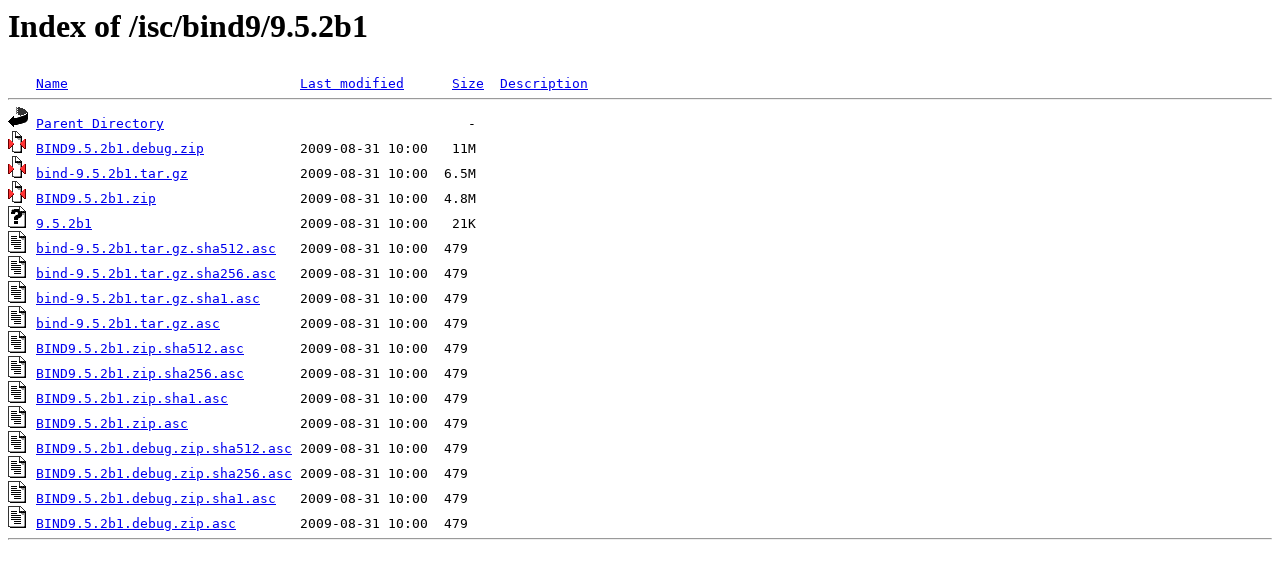

--- FILE ---
content_type: text/html;charset=ISO-8859-1
request_url: https://ftp.swin.edu.au/isc/bind9/9.5.2b1/?C=S;O=D
body_size: 2754
content:
<!DOCTYPE HTML PUBLIC "-//W3C//DTD HTML 3.2 Final//EN">
<html>
 <head>
  <title>Index of /isc/bind9/9.5.2b1</title>
 </head>
 <body>
<h1>Index of /isc/bind9/9.5.2b1</h1>
<pre><img src="/icons/blank.gif" alt="Icon "> <a href="?C=N;O=A">Name</a>                             <a href="?C=M;O=A">Last modified</a>      <a href="?C=S;O=A">Size</a>  <a href="?C=D;O=A">Description</a><hr><img src="/icons/back.gif" alt="[PARENTDIR]"> <a href="/isc/bind9/">Parent Directory</a>                                      -   
<img src="/icons/compressed.gif" alt="[   ]"> <a href="BIND9.5.2b1.debug.zip">BIND9.5.2b1.debug.zip</a>            2009-08-31 10:00   11M  
<img src="/icons/compressed.gif" alt="[   ]"> <a href="bind-9.5.2b1.tar.gz">bind-9.5.2b1.tar.gz</a>              2009-08-31 10:00  6.5M  
<img src="/icons/compressed.gif" alt="[   ]"> <a href="BIND9.5.2b1.zip">BIND9.5.2b1.zip</a>                  2009-08-31 10:00  4.8M  
<img src="/icons/unknown.gif" alt="[   ]"> <a href="9.5.2b1">9.5.2b1</a>                          2009-08-31 10:00   21K  
<img src="/icons/text.gif" alt="[TXT]"> <a href="bind-9.5.2b1.tar.gz.sha512.asc">bind-9.5.2b1.tar.gz.sha512.asc</a>   2009-08-31 10:00  479   
<img src="/icons/text.gif" alt="[TXT]"> <a href="bind-9.5.2b1.tar.gz.sha256.asc">bind-9.5.2b1.tar.gz.sha256.asc</a>   2009-08-31 10:00  479   
<img src="/icons/text.gif" alt="[TXT]"> <a href="bind-9.5.2b1.tar.gz.sha1.asc">bind-9.5.2b1.tar.gz.sha1.asc</a>     2009-08-31 10:00  479   
<img src="/icons/text.gif" alt="[TXT]"> <a href="bind-9.5.2b1.tar.gz.asc">bind-9.5.2b1.tar.gz.asc</a>          2009-08-31 10:00  479   
<img src="/icons/text.gif" alt="[TXT]"> <a href="BIND9.5.2b1.zip.sha512.asc">BIND9.5.2b1.zip.sha512.asc</a>       2009-08-31 10:00  479   
<img src="/icons/text.gif" alt="[TXT]"> <a href="BIND9.5.2b1.zip.sha256.asc">BIND9.5.2b1.zip.sha256.asc</a>       2009-08-31 10:00  479   
<img src="/icons/text.gif" alt="[TXT]"> <a href="BIND9.5.2b1.zip.sha1.asc">BIND9.5.2b1.zip.sha1.asc</a>         2009-08-31 10:00  479   
<img src="/icons/text.gif" alt="[TXT]"> <a href="BIND9.5.2b1.zip.asc">BIND9.5.2b1.zip.asc</a>              2009-08-31 10:00  479   
<img src="/icons/text.gif" alt="[TXT]"> <a href="BIND9.5.2b1.debug.zip.sha512.asc">BIND9.5.2b1.debug.zip.sha512.asc</a> 2009-08-31 10:00  479   
<img src="/icons/text.gif" alt="[TXT]"> <a href="BIND9.5.2b1.debug.zip.sha256.asc">BIND9.5.2b1.debug.zip.sha256.asc</a> 2009-08-31 10:00  479   
<img src="/icons/text.gif" alt="[TXT]"> <a href="BIND9.5.2b1.debug.zip.sha1.asc">BIND9.5.2b1.debug.zip.sha1.asc</a>   2009-08-31 10:00  479   
<img src="/icons/text.gif" alt="[TXT]"> <a href="BIND9.5.2b1.debug.zip.asc">BIND9.5.2b1.debug.zip.asc</a>        2009-08-31 10:00  479   
<hr></pre>
</body></html>
